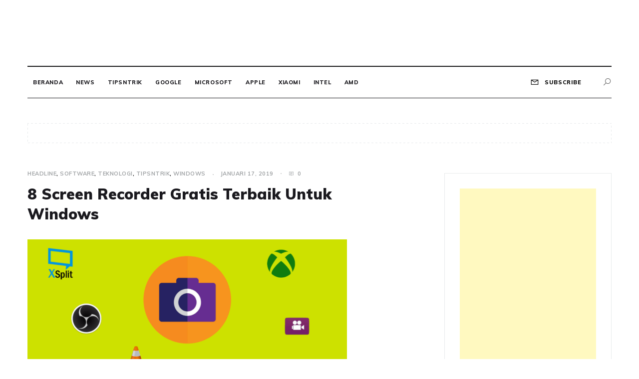

--- FILE ---
content_type: text/html; charset=UTF-8
request_url: https://blog.jasaedukasi.com/8-screen-recorder-gratis-terbaik-untuk-windows/
body_size: 20038
content:
<!doctype html>
<html lang="id">
<head>
	
	<meta charset="UTF-8">
	<meta name="viewport" content="width=device-width, initial-scale=1">
	<link rel="profile" href="https://gmpg.org/xfn/11">
	<script async src="https://pagead2.googlesyndication.com/pagead/js/adsbygoogle.js?client=ca-pub-9990243117401616"
     crossorigin="anonymous"></script>
	<title>8 Screen Recorder Gratis Terbaik Untuk Windows &#8211; BLOG EDUKASI</title>
<meta name='robots' content='max-image-preview:large' />
	<style>img:is([sizes="auto" i], [sizes^="auto," i]) { contain-intrinsic-size: 3000px 1500px }</style>
	<link rel='dns-prefetch' href='//stats.wp.com' />
<link rel='dns-prefetch' href='//fonts.googleapis.com' />
<link rel='dns-prefetch' href='//i0.wp.com' />
<link rel='dns-prefetch' href='//c0.wp.com' />
<link rel="alternate" type="application/rss+xml" title="BLOG EDUKASI &raquo; Feed" href="https://blog.jasaedukasi.com/feed/" />
<link rel="alternate" type="application/rss+xml" title="BLOG EDUKASI &raquo; Umpan Komentar" href="https://blog.jasaedukasi.com/comments/feed/" />
<link rel="alternate" type="application/rss+xml" title="BLOG EDUKASI &raquo; 8 Screen Recorder Gratis Terbaik Untuk Windows Umpan Komentar" href="https://blog.jasaedukasi.com/8-screen-recorder-gratis-terbaik-untuk-windows/feed/" />
		<!-- This site uses the Google Analytics by ExactMetrics plugin v7.24.4 - Using Analytics tracking - https://www.exactmetrics.com/ -->
							<script src="//www.googletagmanager.com/gtag/js?id=G-YEQ0G59E13"  data-cfasync="false" data-wpfc-render="false" type="text/javascript" async></script>
			<script data-cfasync="false" data-wpfc-render="false" type="text/javascript">
				var em_version = '7.24.4';
				var em_track_user = true;
				var em_no_track_reason = '';
								var ExactMetricsDefaultLocations = {"page_location":"https:\/\/blog.jasaedukasi.com\/8-screen-recorder-gratis-terbaik-untuk-windows\/"};
				if ( typeof ExactMetricsPrivacyGuardFilter === 'function' ) {
					var ExactMetricsLocations = (typeof ExactMetricsExcludeQuery === 'object') ? ExactMetricsPrivacyGuardFilter( ExactMetricsExcludeQuery ) : ExactMetricsPrivacyGuardFilter( ExactMetricsDefaultLocations );
				} else {
					var ExactMetricsLocations = (typeof ExactMetricsExcludeQuery === 'object') ? ExactMetricsExcludeQuery : ExactMetricsDefaultLocations;
				}

								var disableStrs = [
										'ga-disable-G-YEQ0G59E13',
									];

				/* Function to detect opted out users */
				function __gtagTrackerIsOptedOut() {
					for (var index = 0; index < disableStrs.length; index++) {
						if (document.cookie.indexOf(disableStrs[index] + '=true') > -1) {
							return true;
						}
					}

					return false;
				}

				/* Disable tracking if the opt-out cookie exists. */
				if (__gtagTrackerIsOptedOut()) {
					for (var index = 0; index < disableStrs.length; index++) {
						window[disableStrs[index]] = true;
					}
				}

				/* Opt-out function */
				function __gtagTrackerOptout() {
					for (var index = 0; index < disableStrs.length; index++) {
						document.cookie = disableStrs[index] + '=true; expires=Thu, 31 Dec 2099 23:59:59 UTC; path=/';
						window[disableStrs[index]] = true;
					}
				}

				if ('undefined' === typeof gaOptout) {
					function gaOptout() {
						__gtagTrackerOptout();
					}
				}
								window.dataLayer = window.dataLayer || [];

				window.ExactMetricsDualTracker = {
					helpers: {},
					trackers: {},
				};
				if (em_track_user) {
					function __gtagDataLayer() {
						dataLayer.push(arguments);
					}

					function __gtagTracker(type, name, parameters) {
						if (!parameters) {
							parameters = {};
						}

						if (parameters.send_to) {
							__gtagDataLayer.apply(null, arguments);
							return;
						}

						if (type === 'event') {
														parameters.send_to = exactmetrics_frontend.v4_id;
							var hookName = name;
							if (typeof parameters['event_category'] !== 'undefined') {
								hookName = parameters['event_category'] + ':' + name;
							}

							if (typeof ExactMetricsDualTracker.trackers[hookName] !== 'undefined') {
								ExactMetricsDualTracker.trackers[hookName](parameters);
							} else {
								__gtagDataLayer('event', name, parameters);
							}
							
						} else {
							__gtagDataLayer.apply(null, arguments);
						}
					}

					__gtagTracker('js', new Date());
					__gtagTracker('set', {
						'developer_id.dNDMyYj': true,
											});
					if ( ExactMetricsLocations.page_location ) {
						__gtagTracker('set', ExactMetricsLocations);
					}
										__gtagTracker('config', 'G-YEQ0G59E13', {"forceSSL":"true","link_attribution":"true"} );
															window.gtag = __gtagTracker;										(function () {
						/* https://developers.google.com/analytics/devguides/collection/analyticsjs/ */
						/* ga and __gaTracker compatibility shim. */
						var noopfn = function () {
							return null;
						};
						var newtracker = function () {
							return new Tracker();
						};
						var Tracker = function () {
							return null;
						};
						var p = Tracker.prototype;
						p.get = noopfn;
						p.set = noopfn;
						p.send = function () {
							var args = Array.prototype.slice.call(arguments);
							args.unshift('send');
							__gaTracker.apply(null, args);
						};
						var __gaTracker = function () {
							var len = arguments.length;
							if (len === 0) {
								return;
							}
							var f = arguments[len - 1];
							if (typeof f !== 'object' || f === null || typeof f.hitCallback !== 'function') {
								if ('send' === arguments[0]) {
									var hitConverted, hitObject = false, action;
									if ('event' === arguments[1]) {
										if ('undefined' !== typeof arguments[3]) {
											hitObject = {
												'eventAction': arguments[3],
												'eventCategory': arguments[2],
												'eventLabel': arguments[4],
												'value': arguments[5] ? arguments[5] : 1,
											}
										}
									}
									if ('pageview' === arguments[1]) {
										if ('undefined' !== typeof arguments[2]) {
											hitObject = {
												'eventAction': 'page_view',
												'page_path': arguments[2],
											}
										}
									}
									if (typeof arguments[2] === 'object') {
										hitObject = arguments[2];
									}
									if (typeof arguments[5] === 'object') {
										Object.assign(hitObject, arguments[5]);
									}
									if ('undefined' !== typeof arguments[1].hitType) {
										hitObject = arguments[1];
										if ('pageview' === hitObject.hitType) {
											hitObject.eventAction = 'page_view';
										}
									}
									if (hitObject) {
										action = 'timing' === arguments[1].hitType ? 'timing_complete' : hitObject.eventAction;
										hitConverted = mapArgs(hitObject);
										__gtagTracker('event', action, hitConverted);
									}
								}
								return;
							}

							function mapArgs(args) {
								var arg, hit = {};
								var gaMap = {
									'eventCategory': 'event_category',
									'eventAction': 'event_action',
									'eventLabel': 'event_label',
									'eventValue': 'event_value',
									'nonInteraction': 'non_interaction',
									'timingCategory': 'event_category',
									'timingVar': 'name',
									'timingValue': 'value',
									'timingLabel': 'event_label',
									'page': 'page_path',
									'location': 'page_location',
									'title': 'page_title',
									'referrer' : 'page_referrer',
								};
								for (arg in args) {
																		if (!(!args.hasOwnProperty(arg) || !gaMap.hasOwnProperty(arg))) {
										hit[gaMap[arg]] = args[arg];
									} else {
										hit[arg] = args[arg];
									}
								}
								return hit;
							}

							try {
								f.hitCallback();
							} catch (ex) {
							}
						};
						__gaTracker.create = newtracker;
						__gaTracker.getByName = newtracker;
						__gaTracker.getAll = function () {
							return [];
						};
						__gaTracker.remove = noopfn;
						__gaTracker.loaded = true;
						window['__gaTracker'] = __gaTracker;
					})();
									} else {
										console.log("");
					(function () {
						function __gtagTracker() {
							return null;
						}

						window['__gtagTracker'] = __gtagTracker;
						window['gtag'] = __gtagTracker;
					})();
									}
			</script>
				<!-- / Google Analytics by ExactMetrics -->
		<script type="text/javascript">
/* <![CDATA[ */
window._wpemojiSettings = {"baseUrl":"https:\/\/s.w.org\/images\/core\/emoji\/15.0.3\/72x72\/","ext":".png","svgUrl":"https:\/\/s.w.org\/images\/core\/emoji\/15.0.3\/svg\/","svgExt":".svg","source":{"concatemoji":"https:\/\/blog.jasaedukasi.com\/wp-includes\/js\/wp-emoji-release.min.js?ver=6.7.2"}};
/*! This file is auto-generated */
!function(i,n){var o,s,e;function c(e){try{var t={supportTests:e,timestamp:(new Date).valueOf()};sessionStorage.setItem(o,JSON.stringify(t))}catch(e){}}function p(e,t,n){e.clearRect(0,0,e.canvas.width,e.canvas.height),e.fillText(t,0,0);var t=new Uint32Array(e.getImageData(0,0,e.canvas.width,e.canvas.height).data),r=(e.clearRect(0,0,e.canvas.width,e.canvas.height),e.fillText(n,0,0),new Uint32Array(e.getImageData(0,0,e.canvas.width,e.canvas.height).data));return t.every(function(e,t){return e===r[t]})}function u(e,t,n){switch(t){case"flag":return n(e,"\ud83c\udff3\ufe0f\u200d\u26a7\ufe0f","\ud83c\udff3\ufe0f\u200b\u26a7\ufe0f")?!1:!n(e,"\ud83c\uddfa\ud83c\uddf3","\ud83c\uddfa\u200b\ud83c\uddf3")&&!n(e,"\ud83c\udff4\udb40\udc67\udb40\udc62\udb40\udc65\udb40\udc6e\udb40\udc67\udb40\udc7f","\ud83c\udff4\u200b\udb40\udc67\u200b\udb40\udc62\u200b\udb40\udc65\u200b\udb40\udc6e\u200b\udb40\udc67\u200b\udb40\udc7f");case"emoji":return!n(e,"\ud83d\udc26\u200d\u2b1b","\ud83d\udc26\u200b\u2b1b")}return!1}function f(e,t,n){var r="undefined"!=typeof WorkerGlobalScope&&self instanceof WorkerGlobalScope?new OffscreenCanvas(300,150):i.createElement("canvas"),a=r.getContext("2d",{willReadFrequently:!0}),o=(a.textBaseline="top",a.font="600 32px Arial",{});return e.forEach(function(e){o[e]=t(a,e,n)}),o}function t(e){var t=i.createElement("script");t.src=e,t.defer=!0,i.head.appendChild(t)}"undefined"!=typeof Promise&&(o="wpEmojiSettingsSupports",s=["flag","emoji"],n.supports={everything:!0,everythingExceptFlag:!0},e=new Promise(function(e){i.addEventListener("DOMContentLoaded",e,{once:!0})}),new Promise(function(t){var n=function(){try{var e=JSON.parse(sessionStorage.getItem(o));if("object"==typeof e&&"number"==typeof e.timestamp&&(new Date).valueOf()<e.timestamp+604800&&"object"==typeof e.supportTests)return e.supportTests}catch(e){}return null}();if(!n){if("undefined"!=typeof Worker&&"undefined"!=typeof OffscreenCanvas&&"undefined"!=typeof URL&&URL.createObjectURL&&"undefined"!=typeof Blob)try{var e="postMessage("+f.toString()+"("+[JSON.stringify(s),u.toString(),p.toString()].join(",")+"));",r=new Blob([e],{type:"text/javascript"}),a=new Worker(URL.createObjectURL(r),{name:"wpTestEmojiSupports"});return void(a.onmessage=function(e){c(n=e.data),a.terminate(),t(n)})}catch(e){}c(n=f(s,u,p))}t(n)}).then(function(e){for(var t in e)n.supports[t]=e[t],n.supports.everything=n.supports.everything&&n.supports[t],"flag"!==t&&(n.supports.everythingExceptFlag=n.supports.everythingExceptFlag&&n.supports[t]);n.supports.everythingExceptFlag=n.supports.everythingExceptFlag&&!n.supports.flag,n.DOMReady=!1,n.readyCallback=function(){n.DOMReady=!0}}).then(function(){return e}).then(function(){var e;n.supports.everything||(n.readyCallback(),(e=n.source||{}).concatemoji?t(e.concatemoji):e.wpemoji&&e.twemoji&&(t(e.twemoji),t(e.wpemoji)))}))}((window,document),window._wpemojiSettings);
/* ]]> */
</script>
<style id='wp-emoji-styles-inline-css' type='text/css'>

	img.wp-smiley, img.emoji {
		display: inline !important;
		border: none !important;
		box-shadow: none !important;
		height: 1em !important;
		width: 1em !important;
		margin: 0 0.07em !important;
		vertical-align: -0.1em !important;
		background: none !important;
		padding: 0 !important;
	}
</style>
<link rel='stylesheet' id='wp-block-library-css' href='https://c0.wp.com/c/6.7.2/wp-includes/css/dist/block-library/style.min.css' type='text/css' media='all' />
<style id='wp-block-library-inline-css' type='text/css'>
.has-text-align-justify{text-align:justify;}
</style>
<style id='wp-block-library-theme-inline-css' type='text/css'>
.wp-block-audio :where(figcaption){color:#555;font-size:13px;text-align:center}.is-dark-theme .wp-block-audio :where(figcaption){color:#ffffffa6}.wp-block-audio{margin:0 0 1em}.wp-block-code{border:1px solid #ccc;border-radius:4px;font-family:Menlo,Consolas,monaco,monospace;padding:.8em 1em}.wp-block-embed :where(figcaption){color:#555;font-size:13px;text-align:center}.is-dark-theme .wp-block-embed :where(figcaption){color:#ffffffa6}.wp-block-embed{margin:0 0 1em}.blocks-gallery-caption{color:#555;font-size:13px;text-align:center}.is-dark-theme .blocks-gallery-caption{color:#ffffffa6}:root :where(.wp-block-image figcaption){color:#555;font-size:13px;text-align:center}.is-dark-theme :root :where(.wp-block-image figcaption){color:#ffffffa6}.wp-block-image{margin:0 0 1em}.wp-block-pullquote{border-bottom:4px solid;border-top:4px solid;color:currentColor;margin-bottom:1.75em}.wp-block-pullquote cite,.wp-block-pullquote footer,.wp-block-pullquote__citation{color:currentColor;font-size:.8125em;font-style:normal;text-transform:uppercase}.wp-block-quote{border-left:.25em solid;margin:0 0 1.75em;padding-left:1em}.wp-block-quote cite,.wp-block-quote footer{color:currentColor;font-size:.8125em;font-style:normal;position:relative}.wp-block-quote:where(.has-text-align-right){border-left:none;border-right:.25em solid;padding-left:0;padding-right:1em}.wp-block-quote:where(.has-text-align-center){border:none;padding-left:0}.wp-block-quote.is-large,.wp-block-quote.is-style-large,.wp-block-quote:where(.is-style-plain){border:none}.wp-block-search .wp-block-search__label{font-weight:700}.wp-block-search__button{border:1px solid #ccc;padding:.375em .625em}:where(.wp-block-group.has-background){padding:1.25em 2.375em}.wp-block-separator.has-css-opacity{opacity:.4}.wp-block-separator{border:none;border-bottom:2px solid;margin-left:auto;margin-right:auto}.wp-block-separator.has-alpha-channel-opacity{opacity:1}.wp-block-separator:not(.is-style-wide):not(.is-style-dots){width:100px}.wp-block-separator.has-background:not(.is-style-dots){border-bottom:none;height:1px}.wp-block-separator.has-background:not(.is-style-wide):not(.is-style-dots){height:2px}.wp-block-table{margin:0 0 1em}.wp-block-table td,.wp-block-table th{word-break:normal}.wp-block-table :where(figcaption){color:#555;font-size:13px;text-align:center}.is-dark-theme .wp-block-table :where(figcaption){color:#ffffffa6}.wp-block-video :where(figcaption){color:#555;font-size:13px;text-align:center}.is-dark-theme .wp-block-video :where(figcaption){color:#ffffffa6}.wp-block-video{margin:0 0 1em}:root :where(.wp-block-template-part.has-background){margin-bottom:0;margin-top:0;padding:1.25em 2.375em}
</style>
<link rel='stylesheet' id='mediaelement-css' href='https://c0.wp.com/c/6.7.2/wp-includes/js/mediaelement/mediaelementplayer-legacy.min.css' type='text/css' media='all' />
<link rel='stylesheet' id='wp-mediaelement-css' href='https://c0.wp.com/c/6.7.2/wp-includes/js/mediaelement/wp-mediaelement.min.css' type='text/css' media='all' />
<style id='jetpack-sharing-buttons-style-inline-css' type='text/css'>
.jetpack-sharing-buttons__services-list{display:flex;flex-direction:row;flex-wrap:wrap;gap:0;list-style-type:none;margin:5px;padding:0}.jetpack-sharing-buttons__services-list.has-small-icon-size{font-size:12px}.jetpack-sharing-buttons__services-list.has-normal-icon-size{font-size:16px}.jetpack-sharing-buttons__services-list.has-large-icon-size{font-size:24px}.jetpack-sharing-buttons__services-list.has-huge-icon-size{font-size:36px}@media print{.jetpack-sharing-buttons__services-list{display:none!important}}ul.jetpack-sharing-buttons__services-list.has-background{padding:1.25em 2.375em}
</style>
<style id='classic-theme-styles-inline-css' type='text/css'>
/*! This file is auto-generated */
.wp-block-button__link{color:#fff;background-color:#32373c;border-radius:9999px;box-shadow:none;text-decoration:none;padding:calc(.667em + 2px) calc(1.333em + 2px);font-size:1.125em}.wp-block-file__button{background:#32373c;color:#fff;text-decoration:none}
</style>
<style id='global-styles-inline-css' type='text/css'>
:root{--wp--preset--aspect-ratio--square: 1;--wp--preset--aspect-ratio--4-3: 4/3;--wp--preset--aspect-ratio--3-4: 3/4;--wp--preset--aspect-ratio--3-2: 3/2;--wp--preset--aspect-ratio--2-3: 2/3;--wp--preset--aspect-ratio--16-9: 16/9;--wp--preset--aspect-ratio--9-16: 9/16;--wp--preset--color--black: #000000;--wp--preset--color--cyan-bluish-gray: #abb8c3;--wp--preset--color--white: #ffffff;--wp--preset--color--pale-pink: #f78da7;--wp--preset--color--vivid-red: #cf2e2e;--wp--preset--color--luminous-vivid-orange: #ff6900;--wp--preset--color--luminous-vivid-amber: #fcb900;--wp--preset--color--light-green-cyan: #7bdcb5;--wp--preset--color--vivid-green-cyan: #00d084;--wp--preset--color--pale-cyan-blue: #8ed1fc;--wp--preset--color--vivid-cyan-blue: #0693e3;--wp--preset--color--vivid-purple: #9b51e0;--wp--preset--gradient--vivid-cyan-blue-to-vivid-purple: linear-gradient(135deg,rgba(6,147,227,1) 0%,rgb(155,81,224) 100%);--wp--preset--gradient--light-green-cyan-to-vivid-green-cyan: linear-gradient(135deg,rgb(122,220,180) 0%,rgb(0,208,130) 100%);--wp--preset--gradient--luminous-vivid-amber-to-luminous-vivid-orange: linear-gradient(135deg,rgba(252,185,0,1) 0%,rgba(255,105,0,1) 100%);--wp--preset--gradient--luminous-vivid-orange-to-vivid-red: linear-gradient(135deg,rgba(255,105,0,1) 0%,rgb(207,46,46) 100%);--wp--preset--gradient--very-light-gray-to-cyan-bluish-gray: linear-gradient(135deg,rgb(238,238,238) 0%,rgb(169,184,195) 100%);--wp--preset--gradient--cool-to-warm-spectrum: linear-gradient(135deg,rgb(74,234,220) 0%,rgb(151,120,209) 20%,rgb(207,42,186) 40%,rgb(238,44,130) 60%,rgb(251,105,98) 80%,rgb(254,248,76) 100%);--wp--preset--gradient--blush-light-purple: linear-gradient(135deg,rgb(255,206,236) 0%,rgb(152,150,240) 100%);--wp--preset--gradient--blush-bordeaux: linear-gradient(135deg,rgb(254,205,165) 0%,rgb(254,45,45) 50%,rgb(107,0,62) 100%);--wp--preset--gradient--luminous-dusk: linear-gradient(135deg,rgb(255,203,112) 0%,rgb(199,81,192) 50%,rgb(65,88,208) 100%);--wp--preset--gradient--pale-ocean: linear-gradient(135deg,rgb(255,245,203) 0%,rgb(182,227,212) 50%,rgb(51,167,181) 100%);--wp--preset--gradient--electric-grass: linear-gradient(135deg,rgb(202,248,128) 0%,rgb(113,206,126) 100%);--wp--preset--gradient--midnight: linear-gradient(135deg,rgb(2,3,129) 0%,rgb(40,116,252) 100%);--wp--preset--font-size--small: 16px;--wp--preset--font-size--medium: 20px;--wp--preset--font-size--large: 25px;--wp--preset--font-size--x-large: 42px;--wp--preset--font-size--larger: 35px;--wp--preset--spacing--20: 0.44rem;--wp--preset--spacing--30: 0.67rem;--wp--preset--spacing--40: 1rem;--wp--preset--spacing--50: 1.5rem;--wp--preset--spacing--60: 2.25rem;--wp--preset--spacing--70: 3.38rem;--wp--preset--spacing--80: 5.06rem;--wp--preset--shadow--natural: 6px 6px 9px rgba(0, 0, 0, 0.2);--wp--preset--shadow--deep: 12px 12px 50px rgba(0, 0, 0, 0.4);--wp--preset--shadow--sharp: 6px 6px 0px rgba(0, 0, 0, 0.2);--wp--preset--shadow--outlined: 6px 6px 0px -3px rgba(255, 255, 255, 1), 6px 6px rgba(0, 0, 0, 1);--wp--preset--shadow--crisp: 6px 6px 0px rgba(0, 0, 0, 1);}:where(.is-layout-flex){gap: 0.5em;}:where(.is-layout-grid){gap: 0.5em;}body .is-layout-flex{display: flex;}.is-layout-flex{flex-wrap: wrap;align-items: center;}.is-layout-flex > :is(*, div){margin: 0;}body .is-layout-grid{display: grid;}.is-layout-grid > :is(*, div){margin: 0;}:where(.wp-block-columns.is-layout-flex){gap: 2em;}:where(.wp-block-columns.is-layout-grid){gap: 2em;}:where(.wp-block-post-template.is-layout-flex){gap: 1.25em;}:where(.wp-block-post-template.is-layout-grid){gap: 1.25em;}.has-black-color{color: var(--wp--preset--color--black) !important;}.has-cyan-bluish-gray-color{color: var(--wp--preset--color--cyan-bluish-gray) !important;}.has-white-color{color: var(--wp--preset--color--white) !important;}.has-pale-pink-color{color: var(--wp--preset--color--pale-pink) !important;}.has-vivid-red-color{color: var(--wp--preset--color--vivid-red) !important;}.has-luminous-vivid-orange-color{color: var(--wp--preset--color--luminous-vivid-orange) !important;}.has-luminous-vivid-amber-color{color: var(--wp--preset--color--luminous-vivid-amber) !important;}.has-light-green-cyan-color{color: var(--wp--preset--color--light-green-cyan) !important;}.has-vivid-green-cyan-color{color: var(--wp--preset--color--vivid-green-cyan) !important;}.has-pale-cyan-blue-color{color: var(--wp--preset--color--pale-cyan-blue) !important;}.has-vivid-cyan-blue-color{color: var(--wp--preset--color--vivid-cyan-blue) !important;}.has-vivid-purple-color{color: var(--wp--preset--color--vivid-purple) !important;}.has-black-background-color{background-color: var(--wp--preset--color--black) !important;}.has-cyan-bluish-gray-background-color{background-color: var(--wp--preset--color--cyan-bluish-gray) !important;}.has-white-background-color{background-color: var(--wp--preset--color--white) !important;}.has-pale-pink-background-color{background-color: var(--wp--preset--color--pale-pink) !important;}.has-vivid-red-background-color{background-color: var(--wp--preset--color--vivid-red) !important;}.has-luminous-vivid-orange-background-color{background-color: var(--wp--preset--color--luminous-vivid-orange) !important;}.has-luminous-vivid-amber-background-color{background-color: var(--wp--preset--color--luminous-vivid-amber) !important;}.has-light-green-cyan-background-color{background-color: var(--wp--preset--color--light-green-cyan) !important;}.has-vivid-green-cyan-background-color{background-color: var(--wp--preset--color--vivid-green-cyan) !important;}.has-pale-cyan-blue-background-color{background-color: var(--wp--preset--color--pale-cyan-blue) !important;}.has-vivid-cyan-blue-background-color{background-color: var(--wp--preset--color--vivid-cyan-blue) !important;}.has-vivid-purple-background-color{background-color: var(--wp--preset--color--vivid-purple) !important;}.has-black-border-color{border-color: var(--wp--preset--color--black) !important;}.has-cyan-bluish-gray-border-color{border-color: var(--wp--preset--color--cyan-bluish-gray) !important;}.has-white-border-color{border-color: var(--wp--preset--color--white) !important;}.has-pale-pink-border-color{border-color: var(--wp--preset--color--pale-pink) !important;}.has-vivid-red-border-color{border-color: var(--wp--preset--color--vivid-red) !important;}.has-luminous-vivid-orange-border-color{border-color: var(--wp--preset--color--luminous-vivid-orange) !important;}.has-luminous-vivid-amber-border-color{border-color: var(--wp--preset--color--luminous-vivid-amber) !important;}.has-light-green-cyan-border-color{border-color: var(--wp--preset--color--light-green-cyan) !important;}.has-vivid-green-cyan-border-color{border-color: var(--wp--preset--color--vivid-green-cyan) !important;}.has-pale-cyan-blue-border-color{border-color: var(--wp--preset--color--pale-cyan-blue) !important;}.has-vivid-cyan-blue-border-color{border-color: var(--wp--preset--color--vivid-cyan-blue) !important;}.has-vivid-purple-border-color{border-color: var(--wp--preset--color--vivid-purple) !important;}.has-vivid-cyan-blue-to-vivid-purple-gradient-background{background: var(--wp--preset--gradient--vivid-cyan-blue-to-vivid-purple) !important;}.has-light-green-cyan-to-vivid-green-cyan-gradient-background{background: var(--wp--preset--gradient--light-green-cyan-to-vivid-green-cyan) !important;}.has-luminous-vivid-amber-to-luminous-vivid-orange-gradient-background{background: var(--wp--preset--gradient--luminous-vivid-amber-to-luminous-vivid-orange) !important;}.has-luminous-vivid-orange-to-vivid-red-gradient-background{background: var(--wp--preset--gradient--luminous-vivid-orange-to-vivid-red) !important;}.has-very-light-gray-to-cyan-bluish-gray-gradient-background{background: var(--wp--preset--gradient--very-light-gray-to-cyan-bluish-gray) !important;}.has-cool-to-warm-spectrum-gradient-background{background: var(--wp--preset--gradient--cool-to-warm-spectrum) !important;}.has-blush-light-purple-gradient-background{background: var(--wp--preset--gradient--blush-light-purple) !important;}.has-blush-bordeaux-gradient-background{background: var(--wp--preset--gradient--blush-bordeaux) !important;}.has-luminous-dusk-gradient-background{background: var(--wp--preset--gradient--luminous-dusk) !important;}.has-pale-ocean-gradient-background{background: var(--wp--preset--gradient--pale-ocean) !important;}.has-electric-grass-gradient-background{background: var(--wp--preset--gradient--electric-grass) !important;}.has-midnight-gradient-background{background: var(--wp--preset--gradient--midnight) !important;}.has-small-font-size{font-size: var(--wp--preset--font-size--small) !important;}.has-medium-font-size{font-size: var(--wp--preset--font-size--medium) !important;}.has-large-font-size{font-size: var(--wp--preset--font-size--large) !important;}.has-x-large-font-size{font-size: var(--wp--preset--font-size--x-large) !important;}
:where(.wp-block-post-template.is-layout-flex){gap: 1.25em;}:where(.wp-block-post-template.is-layout-grid){gap: 1.25em;}
:where(.wp-block-columns.is-layout-flex){gap: 2em;}:where(.wp-block-columns.is-layout-grid){gap: 2em;}
:root :where(.wp-block-pullquote){font-size: 1.5em;line-height: 1.6;}
</style>
<link rel='stylesheet' id='pritam-body-css' href='//fonts.googleapis.com/css?family=Lato:ital,wght@0,100;0,300;0,400;0,700;0,900;1,100;1,300;1,400;1,700;1,900&#038;family=Mulish:ital,wght@0,200;0,300;0,400;0,600;0,700;0,800;0,900;1,200;1,300;1,400;1,600;1,700;1,800;1,900&#038;family=Playfair+Display:ital,wght@0,400;0,700;0,900;1,400;1,700;1,900&#038;display=swap' type='text/css' media='all' />
<link rel='stylesheet' id='pritam-sign-css' href='//fonts.googleapis.com/css?family=Monsieur+La+Doulaise&#038;display=swap' type='text/css' media='all' />
<link rel='stylesheet' id='animate-css' href='https://blog.jasaedukasi.com/wp-content/themes/pritam/assets/css/animate.css?ver=4.5.0' type='text/css' media='all' />
<link rel='stylesheet' id='bootstrap-css' href='https://blog.jasaedukasi.com/wp-content/themes/pritam/assets/css/bootstrap.min.css?ver=4.5.0' type='text/css' media='all' />
<link rel='stylesheet' id='font-awesome-css' href='https://blog.jasaedukasi.com/wp-content/themes/pritam/css/line-awesome.min.css?ver=4.5.0' type='text/css' media='all' />
<link rel='stylesheet' id='all-font-icon-css' href='https://blog.jasaedukasi.com/wp-content/themes/pritam/assets/css/all.min.css?ver=4.5.0' type='text/css' media='all' />
<link rel='stylesheet' id='slick-css' href='https://blog.jasaedukasi.com/wp-content/themes/pritam/assets/js/lib/slick/slick.css?ver=4.5.0' type='text/css' media='all' />
<link rel='stylesheet' id='slick-theme-css' href='https://blog.jasaedukasi.com/wp-content/themes/pritam/assets/js/lib/slick/slick-theme.css?ver=4.5.0' type='text/css' media='all' />
<link rel='stylesheet' id='pritam-style-css' href='https://blog.jasaedukasi.com/wp-content/themes/pritam/style.css?ver=6.7.2' type='text/css' media='all' />
<link rel='stylesheet' id='pritam-custom-style-css' href='https://blog.jasaedukasi.com/wp-content/themes/pritam/assets/css/style.css?ver=4.5.0' type='text/css' media='all' />
<link rel='stylesheet' id='pritam-responsive-style-css' href='https://blog.jasaedukasi.com/wp-content/themes/pritam/assets/css/responsive.css?ver=4.5.0' type='text/css' media='all' />
<style id='pritam-responsive-style-inline-css' type='text/css'>

            .social-links li a:before,
            .social-links li a:after,
            .page-numbers.current,
            .page-numbers:hover,
            .cont-form-sec form input[type='submit'],
            .children li a:before,
            .sub-menu li a:before,
            .blobs .blob-center,
            .show-more,
            .widget.widget_tag_cloud .tag-cloud-link:hover,
            .post-control ul li:hover,
            .comment-respond .form-submit input[type='submit'],
            .blob{ 
                background-color: #000000; 
            }
            #author:active, 
            #email:active, 
            #url:active, 
            #comment:active, 
            #author:focus, 
            #email:focus, 
            #url:focus, 
            #comment:focus,
            #author:hover, 
            #email:hover, 
            #url:hover, 
            #comment:hover{
                border-color:#000000;
            }
            a, 
            nav ul li a:hover, 
            a.subscribe-btn,
            nav ul li.current-menu-item a,
            .subscribe-btn:hover,
            .blog-info .post-category,
            .children li a:hover,
            .sub-menu li a:hover{ 
                color : #000000; 
            }
            .header-1 .head_one .logo{ 
                max-width : 600px; 
            }
            .header-image:before { 
                background-color : #000000; 
            }
            .header-image:before { 
                opacity : 0.1; 
            }
            .header-image{ 
                min-height : 77px; 
            }
</style>
<link rel='stylesheet' id='social-logos-css' href='https://c0.wp.com/p/jetpack/13.1.4/_inc/social-logos/social-logos.min.css' type='text/css' media='all' />
<link rel='stylesheet' id='jetpack_css-css' href='https://c0.wp.com/p/jetpack/13.1.4/css/jetpack.css' type='text/css' media='all' />
<script type="text/javascript" src="https://blog.jasaedukasi.com/wp-content/plugins/google-analytics-dashboard-for-wp/assets/js/frontend-gtag.min.js?ver=7.24.4" id="exactmetrics-frontend-script-js"></script>
<script data-cfasync="false" data-wpfc-render="false" type="text/javascript" id='exactmetrics-frontend-script-js-extra'>/* <![CDATA[ */
var exactmetrics_frontend = {"js_events_tracking":"true","download_extensions":"doc,pdf,ppt,zip,xls,docx,pptx,xlsx","inbound_paths":"[{\"path\":\"\\\/go\\\/\",\"label\":\"affiliate\"},{\"path\":\"\\\/recommend\\\/\",\"label\":\"affiliate\"}]","home_url":"https:\/\/blog.jasaedukasi.com","hash_tracking":"false","v4_id":"G-YEQ0G59E13"};/* ]]> */
</script>
<script type="text/javascript" src="https://c0.wp.com/c/6.7.2/wp-includes/js/jquery/jquery.min.js" id="jquery-core-js"></script>
<script type="text/javascript" src="https://c0.wp.com/c/6.7.2/wp-includes/js/jquery/jquery-migrate.min.js" id="jquery-migrate-js"></script>
<link rel="https://api.w.org/" href="https://blog.jasaedukasi.com/wp-json/" /><link rel="alternate" title="JSON" type="application/json" href="https://blog.jasaedukasi.com/wp-json/wp/v2/posts/4139" /><link rel="EditURI" type="application/rsd+xml" title="RSD" href="https://blog.jasaedukasi.com/xmlrpc.php?rsd" />
<meta name="generator" content="WordPress 6.7.2" />
<link rel="canonical" href="https://blog.jasaedukasi.com/8-screen-recorder-gratis-terbaik-untuk-windows/" />
<link rel='shortlink' href='https://blog.jasaedukasi.com/?p=4139' />
<link rel="alternate" title="oEmbed (JSON)" type="application/json+oembed" href="https://blog.jasaedukasi.com/wp-json/oembed/1.0/embed?url=https%3A%2F%2Fblog.jasaedukasi.com%2F8-screen-recorder-gratis-terbaik-untuk-windows%2F" />
<link rel="alternate" title="oEmbed (XML)" type="text/xml+oembed" href="https://blog.jasaedukasi.com/wp-json/oembed/1.0/embed?url=https%3A%2F%2Fblog.jasaedukasi.com%2F8-screen-recorder-gratis-terbaik-untuk-windows%2F&#038;format=xml" />
	<style>img#wpstats{display:none}</style>
		<link rel="pingback" href="https://blog.jasaedukasi.com/xmlrpc.php">      <meta name="onesignal" content="wordpress-plugin"/>
            <script>

      window.OneSignal = window.OneSignal || [];

      OneSignal.push( function() {
        OneSignal.SERVICE_WORKER_UPDATER_PATH = 'OneSignalSDKUpdaterWorker.js';
                      OneSignal.SERVICE_WORKER_PATH = 'OneSignalSDKWorker.js';
                      OneSignal.SERVICE_WORKER_PARAM = { scope: '/wp-content/plugins/onesignal-free-web-push-notifications/sdk_files/push/onesignal/' };
        OneSignal.setDefaultNotificationUrl("https://blog.jasaedukasi.com");
        var oneSignal_options = {};
        window._oneSignalInitOptions = oneSignal_options;

        oneSignal_options['wordpress'] = true;
oneSignal_options['appId'] = '4c393c43-99f9-4ade-bcd5-a3002d47ae84';
oneSignal_options['allowLocalhostAsSecureOrigin'] = true;
oneSignal_options['welcomeNotification'] = { };
oneSignal_options['welcomeNotification']['title'] = "";
oneSignal_options['welcomeNotification']['message'] = "";
oneSignal_options['path'] = "https://blog.jasaedukasi.com/wp-content/plugins/onesignal-free-web-push-notifications/sdk_files/";
oneSignal_options['safari_web_id'] = "web.onesignal.auto.579431ec-451c-467f-a977-87d9f3b6152b";
oneSignal_options['promptOptions'] = { };
oneSignal_options['notifyButton'] = { };
oneSignal_options['notifyButton']['enable'] = true;
oneSignal_options['notifyButton']['position'] = 'bottom-right';
oneSignal_options['notifyButton']['theme'] = 'inverse';
oneSignal_options['notifyButton']['size'] = 'small';
oneSignal_options['notifyButton']['showCredit'] = true;
oneSignal_options['notifyButton']['text'] = {};
                OneSignal.init(window._oneSignalInitOptions);
                      });

      function documentInitOneSignal() {
        var oneSignal_elements = document.getElementsByClassName("OneSignal-prompt");

        var oneSignalLinkClickHandler = function(event) { OneSignal.push(['registerForPushNotifications']); event.preventDefault(); };        for(var i = 0; i < oneSignal_elements.length; i++)
          oneSignal_elements[i].addEventListener('click', oneSignalLinkClickHandler, false);
      }

      if (document.readyState === 'complete') {
           documentInitOneSignal();
      }
      else {
           window.addEventListener("load", function(event){
               documentInitOneSignal();
          });
      }
    </script>
		<style type="text/css">
					.site-title,
			.site-description {
				position: absolute;
				clip: rect(1px, 1px, 1px, 1px);
			}
				</style>
		
<!-- Jetpack Open Graph Tags -->
<meta property="og:type" content="article" />
<meta property="og:title" content="8 Screen Recorder Gratis Terbaik Untuk Windows" />
<meta property="og:url" content="https://blog.jasaedukasi.com/8-screen-recorder-gratis-terbaik-untuk-windows/" />
<meta property="og:description" content="Satu hari Anda mungkin ingin menggunakan screen recorder di komputer Anda. Mungkin untuk beberapa video tutorial yang harus Anda buat, proyek sekolah, atau hanya untuk merekam apa yang terjadi di d…" />
<meta property="article:published_time" content="2019-01-17T07:09:17+00:00" />
<meta property="article:modified_time" content="2019-01-17T07:09:17+00:00" />
<meta property="og:site_name" content="BLOG EDUKASI" />
<meta property="og:image" content="https://i0.wp.com/blog.jasaedukasi.com/wp-content/uploads/2019/01/Best-Screen-Recorder-Windows-10-2018-640x360-1.png?fit=640%2C360&#038;ssl=1" />
<meta property="og:image:width" content="640" />
<meta property="og:image:height" content="360" />
<meta property="og:image:alt" content="" />
<meta property="og:locale" content="id_ID" />
<meta name="twitter:creator" content="@3921c7c3244e40f" />
<meta name="twitter:text:title" content="8 Screen Recorder Gratis Terbaik Untuk Windows" />
<meta name="twitter:image" content="https://i0.wp.com/blog.jasaedukasi.com/wp-content/uploads/2019/01/Best-Screen-Recorder-Windows-10-2018-640x360-1.png?fit=640%2C360&#038;ssl=1&#038;w=640" />
<meta name="twitter:card" content="summary_large_image" />

<!-- End Jetpack Open Graph Tags -->
		<style type="text/css" id="wp-custom-css">
			.single-page-content .post-content p{
	color:#000;
	font-size: 18px;
	line-height:2.0em;
}
.single-page-content .post-content ul > li,
.single-page-content .post-content ol > li{
	color:#000;
	font-size: 18px;
	line-height:2.0em;
}
		</style>
		</head>

<body class="post-template-default single single-post postid-4139 single-format-standard wp-embed-responsive at-sticky-sidebar right-sidebar one-column">
<div id="page" class="site ">
	<a class="skip-link screen-reader-text" href="#content">Skip to content</a>

	<header class="" style="background-image:url(); background-size: cover; background-position: center; background-repeat: no-repeat;">
	<div class="container">
		<div class="bottom-header brb"> 
			<div class="container">
				<div class="logo">
										<h2 class="site-title"><a href="https://blog.jasaedukasi.com/" rel="home">BLOG EDUKASI</a></h2>
										<p class="site-description">Situs Berita Teknologi No #1 Terdepan Mengabarkan Powered by kopas.id</p>
								</div><!-- logo end-->
			</div>
		</div><!--bottom-header end-->
		<div id="TopBar" class="top-bar">
			<div class="menu-btn">
                <a href="#" title="bar">
                    <span class="bar1"></span>
                    <span class="bar2"></span>
                    <span class="bar3"></span>
                </a>
            </div><!--menu-btn end-->
			<nav class="navbar-menu">
				<div class="main-menu-close" data-focus="#TopBar .menu-btn a">
            		<a  href="javascript:void(0);"><i class="fa fa-window-close"></i></a>
            	</div>
				<div class="desktop-menu">
					<ul id="primary-menu" class=""><li id="menu-item-10415" class="menu-item menu-item-type-custom menu-item-object-custom menu-item-home menu-item-10415"><a href="https://blog.jasaedukasi.com">Beranda</a></li>
<li id="menu-item-10416" class="menu-item menu-item-type-taxonomy menu-item-object-category menu-item-10416"><a href="https://blog.jasaedukasi.com/category/news/">news</a></li>
<li id="menu-item-10417" class="menu-item menu-item-type-taxonomy menu-item-object-category current-post-ancestor current-menu-parent current-post-parent menu-item-10417"><a href="https://blog.jasaedukasi.com/category/tipsntrik/">tipsntrik</a></li>
<li id="menu-item-10418" class="menu-item menu-item-type-taxonomy menu-item-object-category menu-item-10418"><a href="https://blog.jasaedukasi.com/category/google/">google</a></li>
<li id="menu-item-10419" class="menu-item menu-item-type-taxonomy menu-item-object-category menu-item-10419"><a href="https://blog.jasaedukasi.com/category/microsoft/">microsoft</a></li>
<li id="menu-item-10420" class="menu-item menu-item-type-taxonomy menu-item-object-category menu-item-10420"><a href="https://blog.jasaedukasi.com/category/apple/">apple</a></li>
<li id="menu-item-10421" class="menu-item menu-item-type-taxonomy menu-item-object-category menu-item-10421"><a href="https://blog.jasaedukasi.com/category/xiaomi/">xiaomi</a></li>
<li id="menu-item-10422" class="menu-item menu-item-type-taxonomy menu-item-object-category menu-item-10422"><a href="https://blog.jasaedukasi.com/category/intel/">intel</a></li>
<li id="menu-item-10423" class="menu-item menu-item-type-taxonomy menu-item-object-category menu-item-10423"><a href="https://blog.jasaedukasi.com/category/amd/">amd</a></li>
</ul>				</div>
			</nav><!--navigation end-->
			<div class="rt-subs">
								<a class="subscribe-btn" href="#" title="">
					<i class="la la-envelope-o"></i>
					SUBSCRIBE				</a>
												<a class="search-btn" href="#" title="">
					<i class="la la-search"></i>
				</a>
							</div><!--rt-subs end-->
			<div class="clearfix"></div>
		</div>
	</div>
</header><!--HEADER END-->


<div class="search-page">
	<form>
		<div class="container">
			<div class="form-field">
				<form role="search" method="get" class="search-form" action="https://blog.jasaedukasi.com/">
				<label>
					<span class="screen-reader-text">Cari untuk:</span>
					<input type="search" class="search-field" placeholder="Cari &hellip;" value="" name="s" />
				</label>
				<input type="submit" class="search-submit" value="Cari" />
			</form>			</div>
		</div>
	</form>
	<a href="#" data-focus="#TopBar .search-btn" class="close-search"><i class="la la-close"></i></a>
</div><!--SEARCH PAGE END-->


	     
<section id="content" class="main-content pb-0">
    <div class="container">
        <div class="row">
        	<div class="col-lg-12">
        		<div class="ts-breadcrumbs">
        			<div class="breadcrumbs-inner">
		            						</div>
				</div>
        	</div>
        </div>
        <div class="row right-sidebar">
			<div id="primary" class="col-lg-8 mr-50">
				<main id="main" class="site-main">
					<article id="post-4139" class="post-4139 post type-post status-publish format-standard has-post-thumbnail hentry category-headline category-software category-teknologi category-tipsntrik category-windows">
    <div class="single-page-content">
        <div class="standard-post">
            <div class="blog-item">
                <div class="blog-info">
                                            <ul class="meta">
                            <li>
                                <span class="post-category"><a href="https://blog.jasaedukasi.com/category/headline/" rel="category tag">headline</a>, <a href="https://blog.jasaedukasi.com/category/software/" rel="category tag">software</a>, <a href="https://blog.jasaedukasi.com/category/teknologi/" rel="category tag">teknologi</a>, <a href="https://blog.jasaedukasi.com/category/tipsntrik/" rel="category tag">tipsntrik</a>, <a href="https://blog.jasaedukasi.com/category/windows/" rel="category tag">windows</a></span>                            </li>
                            <li><span class="posted-on"><a href="https://blog.jasaedukasi.com/8-screen-recorder-gratis-terbaik-untuk-windows/" rel="bookmark"><time class="entry-date published updated" datetime="2019-01-17T14:09:17+07:00">Januari 17, 2019</time></a></span></li>
                            <li><a href="#" title=""><i class="la la-comment-o"></i>0</a></li>
                        </ul>
                                        <h3 class="post-title">
                        <a href="https://blog.jasaedukasi.com/8-screen-recorder-gratis-terbaik-untuk-windows/">8 Screen Recorder Gratis Terbaik Untuk Windows</a>
                    </h3>
                </div><!--blog-info end-->
                                    <div class="blog-img">
                        
            <div class="post-thumbnail">
                <img width="640" height="360" src="https://i0.wp.com/blog.jasaedukasi.com/wp-content/uploads/2019/01/Best-Screen-Recorder-Windows-10-2018-640x360-1.png?fit=640%2C360&amp;ssl=1" class="attachment-full size-full wp-post-image" alt="" decoding="async" fetchpriority="high" srcset="https://i0.wp.com/blog.jasaedukasi.com/wp-content/uploads/2019/01/Best-Screen-Recorder-Windows-10-2018-640x360-1.png?w=640&amp;ssl=1 640w, https://i0.wp.com/blog.jasaedukasi.com/wp-content/uploads/2019/01/Best-Screen-Recorder-Windows-10-2018-640x360-1.png?resize=300%2C169&amp;ssl=1 300w" sizes="(max-width: 640px) 100vw, 640px" />            </div><!-- .post-thumbnail -->

                            </div>
                                <div class="post-content">
                    <p>Satu hari Anda mungkin ingin menggunakan screen recorder di komputer Anda. Mungkin untuk beberapa video tutorial yang harus Anda buat, proyek sekolah, atau hanya untuk merekam apa yang terjadi di desktop. Screen Recoder, juga dikenal sebagai screencasting, tidak pernah tertinggal di dunia teknologi karena manfaatnya.</p>
<p>Bahkan, karena jumlah konten video yang terus bertambah di web, semakin banyak pula orang mulai menggunakan software screen recorder. Dengan bantuan tool screencasting, Anda dapat merekam streaming video dari desktop, webcam, dan perangkat lainnya. Beberapa screen recorder lanjutan memungkinkan streaming langsung ke platform seperti YouTube, Twitch, Mixer, dll.</p>
<p>Jadi, apa saja software screen recorder terbaik yang dapat Anda coba di komputer Windows?. Berikut ini daftar beberapa software screen recorder gratis untuk Windows 10 yang dapat Anda coba.</p>
<p><em><strong>Catatan:</strong> Daftar ini tidak didasarkan pada pada refrensi apa pun. Silahkan pilih sesuai keinginan Anda.</em></p>
<h3>8 Software Screen Recorder Gratis Untuk Windows 10</h3>
<h3>1. <a href="https://www.videolan.org/vlc/download-windows.html" target="_blank" rel="nofollow noopener">VLC Media Player</a></h3>
<p><img decoding="async" class="aligncenter size-full wp-image-101193" src="https://i0.wp.com/fossbytes.com/wp-content/uploads/2018/04/Best-Screen-Recording-Software-Windows-1-VLC.jpg?resize=640%2C441&#038;ssl=1" sizes="(max-width: 900px) 100vw, 900px" srcset="https://i0.wp.com/fossbytes.com/wp-content/uploads/2018/04/Best-Screen-Recording-Software-Windows-1-VLC.jpg?resize=640%2C441&#038;ssl=1 900w, https://fossbytes.com/wp-content/uploads/2018/04/Best-Screen-Recording-Software-Windows-1-VLC-300x207.jpg 300w, https://fossbytes.com/wp-content/uploads/2018/04/Best-Screen-Recording-Software-Windows-1-VLC-768x529.jpg 768w, https://fossbytes.com/wp-content/uploads/2018/04/Best-Screen-Recording-Software-Windows-1-VLC-610x420.jpg 610w, https://fossbytes.com/wp-content/uploads/2018/04/Best-Screen-Recording-Software-Windows-1-VLC-640x441.jpg 640w, https://fossbytes.com/wp-content/uploads/2018/04/Best-Screen-Recording-Software-Windows-1-VLC-681x469.jpg 681w" alt="Software Perekaman Layar Terbaik Windows 1 VLC" width="640" height="441" data-recalc-dims="1" /></p>
<p>VLC merupakan software media player dan juga termasuk dalam video player terbaik. Selain itu VLC juga dapat berfungsi sebagai perekam layar gratis OS Windows. Dapat dengan mudah merekam video dari seluruh desktop Anda dan menyimpan file di mana pun Anda mau. Namun, jangan berharap fitur perekam layar khusus, karena VLC hanya menawarkan solusi dasar bagi pengguna yang menggunakan tool screen recorder untuk tujuan dasar.</p>
<p>Anda dapat menambahkan audio eksternal ke screen recorder Anda. Juga, dapat mentransmisikan layar melalui jaringan. Alat screen recorder VLC juga mendukung pengambilan rekaman dari webcam pada PC Anda.</p>
<h3>2. Game DVR</h3>
<p><img decoding="async" class="aligncenter size-full wp-image-101194" src="https://i0.wp.com/fossbytes.com/wp-content/uploads/2018/04/Best-Screen-Recording-Software-Windows-2-Game-DVR.png?resize=640%2C375&#038;ssl=1" sizes="(max-width: 1425px) 100vw, 1425px" srcset="https://i0.wp.com/fossbytes.com/wp-content/uploads/2018/04/Best-Screen-Recording-Software-Windows-2-Game-DVR.png?resize=640%2C375&#038;ssl=1 1425w, https://fossbytes.com/wp-content/uploads/2018/04/Best-Screen-Recording-Software-Windows-2-Game-DVR-300x176.png 300w, https://fossbytes.com/wp-content/uploads/2018/04/Best-Screen-Recording-Software-Windows-2-Game-DVR-768x449.png 768w, https://fossbytes.com/wp-content/uploads/2018/04/Best-Screen-Recording-Software-Windows-2-Game-DVR-1024x599.png 1024w, https://fossbytes.com/wp-content/uploads/2018/04/Best-Screen-Recording-Software-Windows-2-Game-DVR-718x420.png 718w, https://fossbytes.com/wp-content/uploads/2018/04/Best-Screen-Recording-Software-Windows-2-Game-DVR-640x375.png 640w, https://fossbytes.com/wp-content/uploads/2018/04/Best-Screen-Recording-Software-Windows-2-Game-DVR-681x400.png 681w" alt="Software Perekaman Layar Terbaik Windows 2 Game DVR" width="640" height="375" data-recalc-dims="1" /></p>
<p>Jika Anda kebanyakan menggunakan perekam layar untuk merekam Gim video. Fitur Game DVR di Windows 10 adalah tool yang berguna untuk merekam permainan dan mengambil foto.</p>
<p>Bar Gim di Windows 10 dapat dibuka menggunakan shorcut keyboard, Windows + G. Anda dapat mengelola berbagai pengaturan perekaman dengan pergi ke Setting&gt; Game&gt; DVR Game. Di sana Anda dapat mengubah pengaturan kualitas audio dan video.</p>
<p>Game DVR telah dirancang untuk merekam game di Windows 10 hingga empat jam. Tetapi Anda juga dapat menggunakan screen recorder gratis ini untuk merekam aplikasi. Meskipun, agak rumit dan juga tidak dapat digunakan untuk merekam desktop. Namun, hal ini lebih baik daripada membayar.</p>
<h3>3. <a href="https://obsproject.com/" target="_blank" rel="nofollow noopener">OBS Studio</a></h3>
<p><img loading="lazy" decoding="async" class="aligncenter size-full wp-image-101195" src="https://i0.wp.com/fossbytes.com/wp-content/uploads/2018/04/Best-Screen-Recording-Software-Windows-3-OBS-Studio.jpg?resize=640%2C346&#038;ssl=1" sizes="auto, (max-width: 900px) 100vw, 900px" srcset="https://i0.wp.com/fossbytes.com/wp-content/uploads/2018/04/Best-Screen-Recording-Software-Windows-3-OBS-Studio.jpg?resize=640%2C346&#038;ssl=1 900w, https://fossbytes.com/wp-content/uploads/2018/04/Best-Screen-Recording-Software-Windows-3-OBS-Studio-300x162.jpg 300w, https://fossbytes.com/wp-content/uploads/2018/04/Best-Screen-Recording-Software-Windows-3-OBS-Studio-768x416.jpg 768w, https://fossbytes.com/wp-content/uploads/2018/04/Best-Screen-Recording-Software-Windows-3-OBS-Studio-776x420.jpg 776w, https://fossbytes.com/wp-content/uploads/2018/04/Best-Screen-Recording-Software-Windows-3-OBS-Studio-640x346.jpg 640w, https://fossbytes.com/wp-content/uploads/2018/04/Best-Screen-Recording-Software-Windows-3-OBS-Studio-681x368.jpg 681w" alt="Perangkat Lunak Perekaman Layar Terbaik Windows 3 OBS Studio" width="640" height="346" data-recalc-dims="1" /></p>
<p>Open Broadcaster Software, seperti namanya adalah perangkat lunak open source. OBS Studio, salah satu perekam layar terbaik untuk Windows 10 yang telah menggantikan perekam layar OBS Classic yang mati. Selain Windows 10, OBS juga mendukung Windows 7 dan Windows 8.1.</p>
<p>Screen recorder Windows yang didukung oleh komunitas ini dilengkapi dengan dukungan untuk teknologi pengkodean video yang berbeda, termasuk AMD Video Coding Engine, library x264, Intel Quick Sync Video, dll.</p>
<p>Anda dapat merekam semua yang ada di desktop Anda dari aplikasi ke game dan mencampurnya dengan feed video dari webcam Anda dan sumber lainnya. OBS Studio mendukung banyak format output termasuk FLV, MP4, MOV, MKV, TS, dan M3U8.</p>
<h3>4. <a href="https://www.flashbackrecorder.com/fbexpress/" target="_blank" rel="nofollow noopener">FlashBack Express</a></h3>
<p><img loading="lazy" decoding="async" class="size-full wp-image-101196 aligncenter" src="https://i0.wp.com/fossbytes.com/wp-content/uploads/2018/04/Best-Screen-Recording-Software-Windows-4-FlashBack-Express.png?resize=594%2C397&#038;ssl=1" sizes="auto, (max-width: 594px) 100vw, 594px" srcset="https://i0.wp.com/fossbytes.com/wp-content/uploads/2018/04/Best-Screen-Recording-Software-Windows-4-FlashBack-Express.png?resize=594%2C397&#038;ssl=1 594w, https://fossbytes.com/wp-content/uploads/2018/04/Best-Screen-Recording-Software-Windows-4-FlashBack-Express-300x201.png 300w, https://fossbytes.com/wp-content/uploads/2018/04/Best-Screen-Recording-Software-Windows-4-FlashBack-Express-537x360.png 537w" alt="Perangkat Lunak Perekaman Layar Terbaik Windows 4 FlashBack Express" width="594" height="397" data-recalc-dims="1" /></p>
<p>Jika OBS Studio terasa sedikit berteknologi, maka FlashBack Express mungkin adalah software screen recorder yang selalu Anda inginkan. Muncul dengan UI yang dapat memberikan pengalaman hebat bahkan bagi para pengguna pertama.</p>
<p>Dengan FlashBack Express Anda dapat merekam layar desktop dan kamera web dengan suara. Anda juga dapat mengkonfigurasi screen recorder Windows ini untuk memulai dan menghentikan perekaman pada waktu yang ditentukan atau secara otomatis ketika Anda menjalankan program tertentu.</p>
<p>Rangkaian opsi terbatas memungkinkan Anda untuk menyinkronkan audio, memotong klip video, mengubah pengaturan stabilo mouse, mengambil screen recorder, dll. Anda dapat mengekspor satu klip video atau beberapa proyek ekspor bets.</p>
<h3>5. <a href="https://www.apowersoft.com/record-all-screen" target="_blank" rel="nofollow noopener">ApowerREC</a></h3>
<p><img loading="lazy" decoding="async" class="aligncenter size-full wp-image-101197" src="https://i0.wp.com/fossbytes.com/wp-content/uploads/2018/04/Best-Screen-Recording-Software-Windows-5-ApowerREC.jpg?resize=640%2C360&#038;ssl=1" sizes="auto, (max-width: 900px) 100vw, 900px" srcset="https://i0.wp.com/fossbytes.com/wp-content/uploads/2018/04/Best-Screen-Recording-Software-Windows-5-ApowerREC.jpg?resize=640%2C360&#038;ssl=1 900w, https://fossbytes.com/wp-content/uploads/2018/04/Best-Screen-Recording-Software-Windows-5-ApowerREC-300x169.jpg 300w, https://fossbytes.com/wp-content/uploads/2018/04/Best-Screen-Recording-Software-Windows-5-ApowerREC-768x432.jpg 768w, https://fossbytes.com/wp-content/uploads/2018/04/Best-Screen-Recording-Software-Windows-5-ApowerREC-747x420.jpg 747w, https://fossbytes.com/wp-content/uploads/2018/04/Best-Screen-Recording-Software-Windows-5-ApowerREC-640x360.jpg 640w, https://fossbytes.com/wp-content/uploads/2018/04/Best-Screen-Recording-Software-Windows-5-ApowerREC-681x383.jpg 681w" alt="Perangkat Lunak Perekaman Layar Terbaik Windows 5 ApowerREC" width="640" height="360" data-recalc-dims="1" /></p>
<p>ApowerREC adalah perekam layar Windows yang hadir dengan antarmuka pengguna tanpa embel-embel. Versi gratisnya dapat menangkap feedback video layar dan kamera web, merekam suara sistem dan audio mic.</p>
<p>Selama perekaman, Anda dapat menambahkan banyak hal dari teks, anotasi, bentuk, stabilo, dll. Untuk menghias rekaman sesuai keinginan Anda. Ini dapat menjadwalkan perekaman video, merekam aplikasi tertentu secara otomatis, dan mengambil screenshot selama perekaman. Perangkat lunak perekaman ini juga termasuk mode yang disebut &#8220;Sekitar Mouse&#8221; di mana hanya mencatat area tertentu di sekitar pointer mouse saat bergerak.</p>
<p>ApowerREC mengekspor klip yang direkam dalam berbagai format, dan membagikannya di berbagai platform seperti YouTube, Google Drive, Vimeo, dll. Namun, tidak ada opsi untuk live streaming dan mengedit setelah merekam klip. Untuk mengedit, Anda harus membeli aplikasi mereka atau menggunakan beberapa perangkat lunak lain.</p>
<p>Jika Anda mau, ada versi berbasis web dari perekam layar gratis ini yang tidak membawa tanda air dan mencakup fitur yang kurang lebih sama.</p>
<h3>6. <a href="https://tinytake.com/" target="_blank" rel="nofollow noopener">TinyTake</a></h3>
<p><a title="" href="https://i0.wp.com/fossbytes.com/wp-content/uploads/2018/04/Best-Screen-Recording-Software-Windows-6-TinyTake.png?ssl=1" data-rel="lightbox-5"><img loading="lazy" decoding="async" class="aligncenter size-full wp-image-101198" src="https://i0.wp.com/fossbytes.com/wp-content/uploads/2018/04/Best-Screen-Recording-Software-Windows-6-TinyTake.png?resize=353%2C694&#038;ssl=1" sizes="auto, (max-width: 353px) 100vw, 353px" srcset="https://i0.wp.com/fossbytes.com/wp-content/uploads/2018/04/Best-Screen-Recording-Software-Windows-6-TinyTake.png?resize=353%2C694&#038;ssl=1 353w, https://fossbytes.com/wp-content/uploads/2018/04/Best-Screen-Recording-Software-Windows-6-TinyTake-153x300.png 153w, https://fossbytes.com/wp-content/uploads/2018/04/Best-Screen-Recording-Software-Windows-6-TinyTake-214x420.png 214w" alt="Perangkat Lunak Perekaman Layar Terbaik Windows 6 TinyTake" width="353" height="694" data-recalc-dims="1" /></a></p>
<p>Nama lain untuk ditambahkan ke daftar aplikasi perekam layar Anda untuk Windows adalah TinyTake. Versi gratis dari perangkat lunak ini muncul lebih seperti alat screenshot dengan kemampuan screencasting. Anda dapat merekam klip video dari desktop dan kamera web Anda. Semua opsi pengeditan dan anotasi telah terkunci di balik paywall.</p>
<p>Seperti namanya, perekam gratis hanya memungkinkan Anda untuk merekam klip video kecil hingga 5 menit panjangnya. Anda dapat memperpanjang batas (hingga 120 menit) selama 7 hari, menghapus iklan, mendapatkan integrasi YouTube, menggunakan anotasi video setelah membayar $ 9,95. Langganan dengan harga lebih tinggi lainnya tersedia.</p>
<p>Setelah menginstal TinyTake, ada proses wajib untuk membuat akun MangoApps yang memberikan akses ke penyimpanan cloud 2GB gratis untuk berbagi foto dan klip video yang Anda ambil. Secara keseluruhan, ini adalah perangkat lunak perekaman layar besar jika Anda tidak ingin melakukan streaming video game melalui internet. Secara gratis, itu memberi apa yang diinginkan banyak orang &#8211; perekaman video gratis.</p>
<h3>7. <a href="https://www.xsplit.com/" target="_blank" rel="nofollow noopener">XSplit Broadcaster</a></h3>
<p><a title="" href="https://i0.wp.com/fossbytes.com/wp-content/uploads/2018/04/Best-Screen-Recording-Software-Windows-7-XSplit.jpg?ssl=1" data-rel="lightbox-6"><img loading="lazy" decoding="async" class="aligncenter size-full wp-image-101199" src="https://i0.wp.com/fossbytes.com/wp-content/uploads/2018/04/Best-Screen-Recording-Software-Windows-7-XSplit.jpg?resize=640%2C385&#038;ssl=1" sizes="auto, (max-width: 900px) 100vw, 900px" srcset="https://i0.wp.com/fossbytes.com/wp-content/uploads/2018/04/Best-Screen-Recording-Software-Windows-7-XSplit.jpg?resize=640%2C385&#038;ssl=1 900w, https://fossbytes.com/wp-content/uploads/2018/04/Best-Screen-Recording-Software-Windows-7-XSplit-300x180.jpg 300w, https://fossbytes.com/wp-content/uploads/2018/04/Best-Screen-Recording-Software-Windows-7-XSplit-768x462.jpg 768w, https://fossbytes.com/wp-content/uploads/2018/04/Best-Screen-Recording-Software-Windows-7-XSplit-699x420.jpg 699w, https://fossbytes.com/wp-content/uploads/2018/04/Best-Screen-Recording-Software-Windows-7-XSplit-640x385.jpg 640w, https://fossbytes.com/wp-content/uploads/2018/04/Best-Screen-Recording-Software-Windows-7-XSplit-681x409.jpg 681w" alt="Software Perekaman Layar Terbaik Windows 7 XSplit" width="640" height="385" data-recalc-dims="1" /></a></p>
<p>XSplit Broadcaster adalah perangkat lunak perekaman layar yang dirancang untuk merekam cuplikan layar berkualitas tinggi dan mengalirkannya melalui internet. Anda dapat memberi makan video dan audio dari sejumlah sumber, dan bahkan menggabungkannya selama streaming langsung.</p>
<p>Setelah menginstal perekam layar Windows ini, yang perlu Anda lakukan hanyalah mengklik tombol Tambah di sudut kiri bawah untuk memilih sumber video dan audio Anda. Sama seperti OBS, ini juga memiliki banyak fitur dengan menggunakan yang sama agak sedikit rumit.</p>
<p>Anda dapat beralih di antara adegan yang hampir tidak terbatas untuk merekam secara mulus dan melompat di antara beberapa aplikasi dan sumber. Pengaturan untuk mengubah kualitas dan resolusi video ada di sudut kanan atas.</p>
<p>Satu keuntungan besar adalah fungsionalitas XSplit dapat ditingkatkan dengan menambahkan berbagai plugin khusus. Perangkat lunak perekaman layar ini juga mendukung sejumlah kartu pengambilan untuk merekam klip Anda dari perangkat eksternal.</p>
<p>Setelah perekaman XSplit Broadcaster dapat langsung berbagi video output ke berbagai platform. Meskipun Penyiar dapat merekam gim video, ada versi khusus yang disebut XSplit Gamecaster yang dirancang untuk gim.</p>
<p>Versi gratis dari penyiar XSplit membatasi kualitas video ke 720p pada 60fps. Ia dapat merekam 1080p tetapi dengan tanda air. Anda membeli versi berbayar untuk menghapus watermark dan merekam video dalam 4K. Saat Anda membeli lisensi, Anda dapat menggunakan Broadcaster dan Gamecaster.</p>
<h3>8. <a href="https://www.screencastify.com/" target="_blank" rel="nofollow noopener">Screencastify</a></h3>
<p><a title="" href="https://i0.wp.com/fossbytes.com/wp-content/uploads/2018/04/Best-Screen-Recording-Software-Windows-8-Screencastify.png?ssl=1" data-rel="lightbox-7"><img loading="lazy" decoding="async" class="aligncenter size-full wp-image-101200" src="https://i0.wp.com/fossbytes.com/wp-content/uploads/2018/04/Best-Screen-Recording-Software-Windows-8-Screencastify.png?resize=505%2C538&#038;ssl=1" sizes="auto, (max-width: 505px) 100vw, 505px" srcset="https://i0.wp.com/fossbytes.com/wp-content/uploads/2018/04/Best-Screen-Recording-Software-Windows-8-Screencastify.png?resize=505%2C538&#038;ssl=1 505w, https://fossbytes.com/wp-content/uploads/2018/04/Best-Screen-Recording-Software-Windows-8-Screencastify-282x300.png 282w, https://fossbytes.com/wp-content/uploads/2018/04/Best-Screen-Recording-Software-Windows-8-Screencastify-394x420.png 394w" alt="Perangkat Lunak Perekaman Layar Terbaik Windows 8 Screencastify" width="505" height="538" data-recalc-dims="1" /></a>Jika Anda adalah orang yang hidupnya berputar di sekitar peramban Google Chrome, maka Anda mungkin ingin mencoba ekstensi bernama Screencastify Lite. Ini adalah perekam layar gratis dasar untuk Chrome yang dapat merekam tab browser Anda, desktop, aplikasi, dan kamera web bersama dengan sistem dan suara mic.</p>
<p>Perangkat lunak ini dapat menangkap klip video dalam definisi tinggi pada 60fps. Ini dapat menyimpan video Anda secara offline, mengunggah ke Google Drive, atau membagikannya di YouTube. Anda dapat menyematkan rekaman kamera web Anda sebagai thumbnail dalam rekaman.</p>
<p>Ini termasuk banyak opsi yang memungkinkan Anda menggambar bentuk, fokus mouse, dll. Tetapi ini hanya tersedia di dalam browser. Anda tidak dapat menggunakannya saat merekam desktop Anda. Screencastify tidak menawarkan opsi pengeditan apa pun setelah perekaman video dan menambahkan tanda air di sudut kanan atas. Pengguna hanya dapat menangkap 50 klip per bulan dengan durasi 10 menit.</p>
<p>Anda bisa mendapatkan versi berbayar Screencastify untuk menghapus waktu dan batas jumlah video dan menambahkan beberapa fitur. Secara keseluruhan, ini adalah salah satu perekam terbaik karena kemudahan penggunaannya. Kelenturan dari video output adalah setara dengan rekan-rekan desktop-nya.</p>
<p>Jadi, ini adalah beberapa perangkat lunak perekam layar terbaik untuk Windows 10. Meskipun Anda mungkin ingin pergi untuk OBS atau XSplit jika Anda ingin menggunakan fitur-fitur canggih, perangkat lunak lain dalam daftar juga dapat memenuhi sebagian besar kebutuhan Anda. Jangan ragu untuk menyarankan nama lain di komentar.</p>
<div class="sharedaddy sd-sharing-enabled"><div class="robots-nocontent sd-block sd-social sd-social-icon-text sd-sharing"><h3 class="sd-title">Bagikan ini:</h3><div class="sd-content"><ul><li class="share-facebook"><a rel="nofollow noopener noreferrer" data-shared="sharing-facebook-4139" class="share-facebook sd-button share-icon" href="https://blog.jasaedukasi.com/8-screen-recorder-gratis-terbaik-untuk-windows/?share=facebook" target="_blank" title="Klik untuk membagikan di Facebook" ><span>Facebook</span></a></li><li class="share-x"><a rel="nofollow noopener noreferrer" data-shared="sharing-x-4139" class="share-x sd-button share-icon" href="https://blog.jasaedukasi.com/8-screen-recorder-gratis-terbaik-untuk-windows/?share=x" target="_blank" title="Klik untuk berbagi di X" ><span>X</span></a></li><li class="share-end"></li></ul></div></div></div>                </div>
                <div class="post-catgs-links">
                    <div class="post-catgs-list">
                                            </div><!--post-catgs-list end-->
                            
            <ul class="social-links">
                <li><a target="_blank" href="https://www.facebook.com/sharer/sharer.php?u=https://blog.jasaedukasi.com/8-screen-recorder-gratis-terbaik-untuk-windows/"><i class="fab fa-facebook-f"></i></a></li>
                <li><a target="_blank" href="https://twitter.com/share?text=8%20Screen%20Recorder%20Gratis%20Terbaik%20Untuk%20Windows&#038;url=https://blog.jasaedukasi.com/8-screen-recorder-gratis-terbaik-untuk-windows/"><i class="fab fa-twitter"></i></a></li>
                <li><a target="_blank" href="https://pinterest.com/pin/create/button/?url=https://blog.jasaedukasi.com/8-screen-recorder-gratis-terbaik-untuk-windows/&#038;media=https://blog.jasaedukasi.com/wp-content/uploads/2019/01/Best-Screen-Recorder-Windows-10-2018-640x360-1.png&#038;description=8%20Screen%20Recorder%20Gratis%20Terbaik%20Untuk%20Windows"><i class="fab fa-pinterest-p"></i></a></li>
                <li><a target="_blank" href="http://www.linkedin.com/shareArticle?mini=true&#038;title=8%20Screen%20Recorder%20Gratis%20Terbaik%20Untuk%20Windows&#038;url=https://blog.jasaedukasi.com/8-screen-recorder-gratis-terbaik-untuk-windows/"><i class="fab fa-linkedin-in"></i></a></li>
            </ul>
        
        <!--social-links end-->
                    <div class="clearfix"></div>
                </div><!--post-catgs-links end-->
                <div class="post-author-info">
                    <div class="author-img">
                        <img src="https://secure.gravatar.com/avatar/8e72e2c28090a7490d2042890c7459e2?s=96&#038;d=mm&#038;r=g"/>                    </div><!--author-img end-->
                    <div class="author-info">
                        <h3>
                            <a href="#" title="">ekohendratno</a>
                        </h3>
                        <p>Menyukai perkembangan dunia informasi teknologi, suka dengan pemrograman web dan mobile seperti java, php, dart, html, css, javascript, kotlin, vb, .net dan sejenisnya</p>
                                                
                    </div><!--author-info end-->
                </div><!--post-author-info end-->
                <div class="post-control">
                    <ul>
                                                <li class="prev-p">
                            <a href="https://blog.jasaedukasi.com/watch-kompetitor-video-streaming-youtube/" rel="prev"><i class='fa fa-angle-left'></i>&#8216;Watch&#8217; Kompetitor Video Streaming YouTube</a>  
                        </li>
                                                                            <li class="next-p">
                                <a href="https://blog.jasaedukasi.com/microsoft-pisah-cortana-dari-search-di-windows-10-preview-build-terbaru/" rel="next"><i class='fa fa-angle-right'></i>Microsoft Pisah Cortana Dari Search Di Windows 10 Preview Build Terbaru</a>                            </li>
                                            </ul>
                </div><!--post-control end-->
            </div>
        </div><!--standard-post end-->
                <!-- Leave reply -->
	<div id="respond" class="comment-respond">
		<div class="sec-title"><h3>Leave a Reply <small><a rel="nofollow" id="cancel-comment-reply-link" href="/8-screen-recorder-gratis-terbaik-untuk-windows/#respond" style="display:none;">Cancel</a></small></h3></div><form action="https://blog.jasaedukasi.com/wp-comments-post.php" method="post" id="commentform" class="comment-form" novalidate><p class="comment-notes">Your email address will not be published. Required fields are marked *</p>
    <textarea name="comment" id="message" class="textarea-form" placeholder="Your Message" rows="3"></textarea><div class="row"><div class="col-sm-6"><div class="form-field"><input type="text" name="author" id="name" class="input-form" placeholder="Name*" /></div></div>
<div class="col-sm-6"><div class="form-field"><input type="text" name="email" id="email" class="input-form" placeholder="Email*"/></div></div>
<div class="col-sm-12"><div class="form-field"><input type="text" name="url" id="url" class="input-form" placeholder="Website"/></div></div></div>
<p class="comment-form-cookies-consent"><input id="wp-comment-cookies-consent" name="wp-comment-cookies-consent" type="checkbox" value="yes" /> <label for="wp-comment-cookies-consent">Simpan nama, email, dan situs web saya pada peramban ini untuk komentar saya berikutnya.</label></p>
<p class="form-submit"><input name="submit" type="submit" id="comment_submit" class="submit" value="Submit" /> <input type='hidden' name='comment_post_ID' value='4139' id='comment_post_ID' />
<input type='hidden' name='comment_parent' id='comment_parent' value='0' />
</p><p style="display: none;"><input type="hidden" id="akismet_comment_nonce" name="akismet_comment_nonce" value="07c3ffb094" /></p><p style="display: none !important;" class="akismet-fields-container" data-prefix="ak_"><label>&#916;<textarea name="ak_hp_textarea" cols="45" rows="8" maxlength="100"></textarea></label><input type="hidden" id="ak_js_1" name="ak_js" value="18"/><script>document.getElementById( "ak_js_1" ).setAttribute( "value", ( new Date() ).getTime() );</script></p></form>	</div><!-- #respond -->
	
<!-- Leave reply -->    </div><!--single-page-content end-->
</article><!-- #post-4139 -->				</main><!-- #main -->
			</div><!-- #primary -->
			<aside id="secondary" class="col-lg-4 widget-area">
	<div class="sidebar-area">
		<section id="block-8" class="widget widget_block">
<div class="wp-block-columns is-layout-flex wp-container-core-columns-is-layout-1 wp-block-columns-is-layout-flex">
<div class="wp-block-column is-layout-flow wp-block-column-is-layout-flow">
<script async="" src="//pagead2.googlesyndication.com/pagead/js/adsbygoogle.js"></script>
<!-- AdResponsiv1 -->
<ins class="adsbygoogle" style="display:block" data-ad-client="ca-pub-9990243117401616" data-ad-slot="2478614213" data-ad-format="auto"></ins>
<script>
(adsbygoogle = window.adsbygoogle || []).push({});
</script>
</div>
</div>
</section>	</div>
</aside><!-- #secondary -->
		</div>
	</div>
</section>

<!--recommend-posts end-->

<footer class="footer">
	<div class="container">
		<div class="blog-items ft-style py-5">
		<div class="sec-title">
            <h3>Mungkin Kamu suka</h3>
        </div>
						<div class="row">
										<div class="col-lg-3 col-md-3 col-sm-6 col-12">
							<div class="blog-item">
								<div class="blog-img">
									<img width="960" height="468" src="https://i0.wp.com/blog.jasaedukasi.com/wp-content/uploads/2023/03/maxresdefault.jpg?resize=960%2C468&amp;ssl=1" class="attachment-pritam-thumbnail-size size-pritam-thumbnail-size wp-post-image" alt="" decoding="async" loading="lazy" />								</div><!--blog-img end-->
								<div class="blog-info">
									<h3 class="post-title">
					                    <a href="https://blog.jasaedukasi.com/main-game-android-di-laptop-kentang-dengan-fyde-os-16/">Main Game Android di Laptop KenTang Dengan Fyde OS 16</a>
				                  	</h3>
				                  	<ul class="meta">
                                        <li><span class="posted-on"><a href="https://blog.jasaedukasi.com/main-game-android-di-laptop-kentang-dengan-fyde-os-16/" rel="bookmark"><time class="entry-date published" datetime="2023-03-21T13:05:48+07:00">Maret 21, 2023</time><time class="updated" datetime="2023-03-21T13:05:52+07:00">Maret 21, 2023</time></a></span></li>
                                        
                                        <li><a href="#" title=""><i class="la la-comment-o"></i>0</a></li>
                                    </ul>
								</div><!--blog-info end-->
							</div><!--blog-item end-->
						</div>
										<div class="col-lg-3 col-md-3 col-sm-6 col-12">
							<div class="blog-item">
								<div class="blog-img">
									<img width="960" height="468" src="https://i0.wp.com/blog.jasaedukasi.com/wp-content/uploads/2023/03/Delivery-Optimization.jpg?resize=960%2C468&amp;ssl=1" class="attachment-pritam-thumbnail-size size-pritam-thumbnail-size wp-post-image" alt="" decoding="async" loading="lazy" />								</div><!--blog-img end-->
								<div class="blog-info">
									<h3 class="post-title">
					                    <a href="https://blog.jasaedukasi.com/delivery-optimization-files-di-windows-11-apa-itu-dan-bagaimana-cara-menonaktifkan-dan-menghapusnya/">Delivery Optimization Files di Windows 11: Apa Itu dan Bagaimana Cara Menonaktifkan dan Menghapusnya</a>
				                  	</h3>
				                  	<ul class="meta">
                                        <li><span class="posted-on"><a href="https://blog.jasaedukasi.com/delivery-optimization-files-di-windows-11-apa-itu-dan-bagaimana-cara-menonaktifkan-dan-menghapusnya/" rel="bookmark"><time class="entry-date published" datetime="2023-03-08T19:00:00+07:00">Maret 8, 2023</time><time class="updated" datetime="2023-03-01T21:04:57+07:00">Maret 1, 2023</time></a></span></li>
                                        
                                        <li><a href="#" title=""><i class="la la-comment-o"></i>0</a></li>
                                    </ul>
								</div><!--blog-info end-->
							</div><!--blog-item end-->
						</div>
										<div class="col-lg-3 col-md-3 col-sm-6 col-12">
							<div class="blog-item">
								<div class="blog-img">
									<img width="960" height="468" src="https://i0.wp.com/blog.jasaedukasi.com/wp-content/uploads/2023/03/gadgetmatch-20220426-android-14.jpg?resize=960%2C468&amp;ssl=1" class="attachment-pritam-thumbnail-size size-pritam-thumbnail-size wp-post-image" alt="" decoding="async" loading="lazy" />								</div><!--blog-img end-->
								<div class="blog-info">
									<h3 class="post-title">
					                    <a href="https://blog.jasaedukasi.com/ini-dia-fitur-terbaru-android-14-developer-preview-1-dari-fast-pair-option-hingga-app-cloning/">Ini Dia Fitur Terbaru Android 14 Developer Preview 1: Dari Fast Pair Option Hingga App Cloning</a>
				                  	</h3>
				                  	<ul class="meta">
                                        <li><span class="posted-on"><a href="https://blog.jasaedukasi.com/ini-dia-fitur-terbaru-android-14-developer-preview-1-dari-fast-pair-option-hingga-app-cloning/" rel="bookmark"><time class="entry-date published" datetime="2023-03-01T20:32:37+07:00">Maret 1, 2023</time><time class="updated" datetime="2023-03-01T20:32:40+07:00">Maret 1, 2023</time></a></span></li>
                                        
                                        <li><a href="#" title=""><i class="la la-comment-o"></i>0</a></li>
                                    </ul>
								</div><!--blog-info end-->
							</div><!--blog-item end-->
						</div>
										<div class="col-lg-3 col-md-3 col-sm-6 col-12">
							<div class="blog-item">
								<div class="blog-img">
									<img width="960" height="468" src="https://i0.wp.com/blog.jasaedukasi.com/wp-content/uploads/2022/09/samsung_galaxy_tab_s7_plus_1-11.jpg?resize=960%2C468&amp;ssl=1" class="attachment-pritam-thumbnail-size size-pritam-thumbnail-size wp-post-image" alt="" decoding="async" loading="lazy" />								</div><!--blog-img end-->
								<div class="blog-info">
									<h3 class="post-title">
					                    <a href="https://blog.jasaedukasi.com/android-12l-mulai-diluncurkan-ke-samsung-galaxy-tab-s7/">Android 12L mulai diluncurkan ke Samsung Galaxy Tab S7</a>
				                  	</h3>
				                  	<ul class="meta">
                                        <li><span class="posted-on"><a href="https://blog.jasaedukasi.com/android-12l-mulai-diluncurkan-ke-samsung-galaxy-tab-s7/" rel="bookmark"><time class="entry-date published updated" datetime="2022-09-08T11:08:26+07:00">September 8, 2022</time></a></span></li>
                                        
                                        <li><a href="#" title=""><i class="la la-comment-o"></i>0</a></li>
                                    </ul>
								</div><!--blog-info end-->
							</div><!--blog-item end-->
						</div>
							</div>
					</div><!--blog-items end-->

		<div class="footer-content">
			<div class="row">
				<div class="col-lg-4 col-md-6 col-sm-6">
					<div class="ft-logo">
						<h1><a href="https://blog.jasaedukasi.com/" rel="home">
							BLOG EDUKASI</a>
						</h1>
					</div><!--ft-logo end-->
				</div>
				<div class="col-lg-4 col-md-6 col-sm-6">
						<div class="social-icon-links">
							<div id="social-menu" class="social-menu"><ul>
<li class="page_item page-item-9057"><a href="https://blog.jasaedukasi.com/halaman-utama/">Halaman Utama</a></li>
<li class="page_item page-item-9061 current_page_parent"><a href="https://blog.jasaedukasi.com/halaman-utama-builder/">Halaman Utama Builder</a></li>
<li class="page_item page-item-365"><a href="https://blog.jasaedukasi.com/kebijakan-privasi/">Kebijakan Privasi</a></li>
<li class="page_item page-item-367"><a href="https://blog.jasaedukasi.com/ketentuan-layanan/">Ketentuan Layanan</a></li>
<li class="page_item page-item-369"><a href="https://blog.jasaedukasi.com/tentang-kami/">Tentang Kami</a></li>
</ul></div>
						</div>
				</div>
				<div class="col-lg-4 col-md-12">
						<ul id="menu-footer1" class="ft-links"><li id="menu-item-10514" class="menu-item menu-item-type-custom menu-item-object-custom menu-item-home menu-item-10514"><a href="https://blog.jasaedukasi.com">Beranda</a></li>
<li id="menu-item-10515" class="menu-item menu-item-type-post_type menu-item-object-page menu-item-10515"><a href="https://blog.jasaedukasi.com/ketentuan-layanan/">Ketentuan Layanan</a></li>
<li id="menu-item-10516" class="menu-item menu-item-type-post_type menu-item-object-page menu-item-10516"><a href="https://blog.jasaedukasi.com/kebijakan-privasi/">Kebijakan Privasi</a></li>
<li id="menu-item-10517" class="menu-item menu-item-type-post_type menu-item-object-page menu-item-10517"><a href="https://blog.jasaedukasi.com/tentang-kami/">Tentang Kami</a></li>
</ul>				</div>
			</div>
		</div><!--footer-content end-->
	</div>
	<div class="bottom-strip">
		<div class="container">
			<p>
				Copyright All Rights Reserved 2022				<span class="sep"> | </span>
				Theme: Pritam by <a href="https://www.templatesell.com/">Template Sell</a>.			</p>
		</div>
	</div>
</footer><!--footer end-->
            <a id="toTop" class="go-to-top" href="#" title="Go to Top">
                <i class="la la-arrow-up"></i>
            </a>

	<script type="text/javascript">
		window.WPCOM_sharing_counts = {"https:\/\/blog.jasaedukasi.com\/8-screen-recorder-gratis-terbaik-untuk-windows\/":4139};
	</script>
				<style id='core-block-supports-inline-css' type='text/css'>
.wp-container-core-columns-is-layout-1{flex-wrap:nowrap;}
</style>
<script type="text/javascript" src="https://blog.jasaedukasi.com/wp-content/plugins/jetpack/jetpack_vendor/automattic/jetpack-image-cdn/dist/image-cdn.js?minify=false&amp;ver=132249e245926ae3e188" id="jetpack-photon-js"></script>
<script type="text/javascript" src="https://blog.jasaedukasi.com/wp-content/themes/pritam/assets/js/custom-infinte-pagination.js?ver=4.6.0" id="pritam-custom-pagination-js"></script>
<script type="text/javascript" src="https://c0.wp.com/c/6.7.2/wp-includes/js/imagesloaded.min.js" id="imagesloaded-js"></script>
<script type="text/javascript" src="https://c0.wp.com/c/6.7.2/wp-includes/js/masonry.min.js" id="masonry-js"></script>
<script type="text/javascript" src="https://blog.jasaedukasi.com/wp-content/themes/pritam/assets/js/custom-masonry.js?ver=4.6.0" id="pritam-custom-masonry-js"></script>
<script type="text/javascript" src="https://blog.jasaedukasi.com/wp-content/themes/pritam/js/navigation.js?ver=20200412" id="pritam-navigation-js"></script>
<script type="text/javascript" src="https://blog.jasaedukasi.com/wp-content/themes/pritam/assets/js/lib/slick/slick.js?ver=4.6.0" id="slick-js"></script>
<script type="text/javascript" src="https://blog.jasaedukasi.com/wp-content/themes/pritam/assets/js/script.js?ver=202" id="pritam-script-js"></script>
<script type="text/javascript" id="pritam-custom-js-extra">
/* <![CDATA[ */
var pritam_ajax = {"ajaxurl":"https:\/\/blog.jasaedukasi.com\/wp-admin\/admin-ajax.php","paged":"1","max_num_pages":"0","next_posts":"","show_more":"View More","no_more_posts":"No More"};
/* ]]> */
</script>
<script type="text/javascript" src="https://blog.jasaedukasi.com/wp-content/themes/pritam/assets/js/custom.js?ver=20200412" id="pritam-custom-js"></script>
<script type="text/javascript" src="https://blog.jasaedukasi.com/wp-content/themes/pritam/js/skip-link-focus-fix.js?ver=20200412" id="pritam-skip-link-focus-fix-js"></script>
<script type="text/javascript" src="https://blog.jasaedukasi.com/wp-content/themes/pritam/assets/js/theia-sticky-sidebar.js?ver=20200412" id="theia-sticky-sidebar-js"></script>
<script type="text/javascript" src="https://blog.jasaedukasi.com/wp-content/themes/pritam/assets/js/custom-sticky-sidebar.js?ver=20200412" id="pritam-sticky-sidebar-js"></script>
<script type="text/javascript" src="https://c0.wp.com/c/6.7.2/wp-includes/js/comment-reply.min.js" id="comment-reply-js" async="async" data-wp-strategy="async"></script>
<script type="text/javascript" src="https://stats.wp.com/e-202604.js" id="jetpack-stats-js" data-wp-strategy="defer"></script>
<script type="text/javascript" id="jetpack-stats-js-after">
/* <![CDATA[ */
_stq = window._stq || [];
_stq.push([ "view", JSON.parse("{\"v\":\"ext\",\"blog\":\"215800520\",\"post\":\"4139\",\"tz\":\"7\",\"srv\":\"blog.jasaedukasi.com\",\"j\":\"1:13.1.4\"}") ]);
_stq.push([ "clickTrackerInit", "215800520", "4139" ]);
/* ]]> */
</script>
<script type="text/javascript" src="https://cdn.onesignal.com/sdks/OneSignalSDK.js?ver=1.0.0" id="remote_sdk-js" async="async" data-wp-strategy="async"></script>
<script defer type="text/javascript" src="https://blog.jasaedukasi.com/wp-content/plugins/akismet/_inc/akismet-frontend.js?ver=1709638058" id="akismet-frontend-js"></script>
<script type="text/javascript" id="sharing-js-js-extra">
/* <![CDATA[ */
var sharing_js_options = {"lang":"en","counts":"1","is_stats_active":"1"};
/* ]]> */
</script>
<script type="text/javascript" src="https://c0.wp.com/p/jetpack/13.1.4/_inc/build/sharedaddy/sharing.min.js" id="sharing-js-js"></script>
<script type="text/javascript" id="sharing-js-js-after">
/* <![CDATA[ */
var windowOpen;
			( function () {
				function matches( el, sel ) {
					return !! (
						el.matches && el.matches( sel ) ||
						el.msMatchesSelector && el.msMatchesSelector( sel )
					);
				}

				document.body.addEventListener( 'click', function ( event ) {
					if ( ! event.target ) {
						return;
					}

					var el;
					if ( matches( event.target, 'a.share-facebook' ) ) {
						el = event.target;
					} else if ( event.target.parentNode && matches( event.target.parentNode, 'a.share-facebook' ) ) {
						el = event.target.parentNode;
					}

					if ( el ) {
						event.preventDefault();

						// If there's another sharing window open, close it.
						if ( typeof windowOpen !== 'undefined' ) {
							windowOpen.close();
						}
						windowOpen = window.open( el.getAttribute( 'href' ), 'wpcomfacebook', 'menubar=1,resizable=1,width=600,height=400' );
						return false;
					}
				} );
			} )();
var windowOpen;
			( function () {
				function matches( el, sel ) {
					return !! (
						el.matches && el.matches( sel ) ||
						el.msMatchesSelector && el.msMatchesSelector( sel )
					);
				}

				document.body.addEventListener( 'click', function ( event ) {
					if ( ! event.target ) {
						return;
					}

					var el;
					if ( matches( event.target, 'a.share-x' ) ) {
						el = event.target;
					} else if ( event.target.parentNode && matches( event.target.parentNode, 'a.share-x' ) ) {
						el = event.target.parentNode;
					}

					if ( el ) {
						event.preventDefault();

						// If there's another sharing window open, close it.
						if ( typeof windowOpen !== 'undefined' ) {
							windowOpen.close();
						}
						windowOpen = window.open( el.getAttribute( 'href' ), 'wpcomx', 'menubar=1,resizable=1,width=600,height=350' );
						return false;
					}
				} );
			} )();
/* ]]> */
</script>
<script defer src="https://static.cloudflareinsights.com/beacon.min.js/vcd15cbe7772f49c399c6a5babf22c1241717689176015" integrity="sha512-ZpsOmlRQV6y907TI0dKBHq9Md29nnaEIPlkf84rnaERnq6zvWvPUqr2ft8M1aS28oN72PdrCzSjY4U6VaAw1EQ==" data-cf-beacon='{"version":"2024.11.0","token":"c6a7860f704f40ff92535d6575cf4f73","r":1,"server_timing":{"name":{"cfCacheStatus":true,"cfEdge":true,"cfExtPri":true,"cfL4":true,"cfOrigin":true,"cfSpeedBrain":true},"location_startswith":null}}' crossorigin="anonymous"></script>
</body>
</html>

--- FILE ---
content_type: text/html; charset=utf-8
request_url: https://www.google.com/recaptcha/api2/aframe
body_size: 269
content:
<!DOCTYPE HTML><html><head><meta http-equiv="content-type" content="text/html; charset=UTF-8"></head><body><script nonce="jDHWnVAKQ2vTcYQnSWkkIA">/** Anti-fraud and anti-abuse applications only. See google.com/recaptcha */ try{var clients={'sodar':'https://pagead2.googlesyndication.com/pagead/sodar?'};window.addEventListener("message",function(a){try{if(a.source===window.parent){var b=JSON.parse(a.data);var c=clients[b['id']];if(c){var d=document.createElement('img');d.src=c+b['params']+'&rc='+(localStorage.getItem("rc::a")?sessionStorage.getItem("rc::b"):"");window.document.body.appendChild(d);sessionStorage.setItem("rc::e",parseInt(sessionStorage.getItem("rc::e")||0)+1);localStorage.setItem("rc::h",'1768855677011');}}}catch(b){}});window.parent.postMessage("_grecaptcha_ready", "*");}catch(b){}</script></body></html>